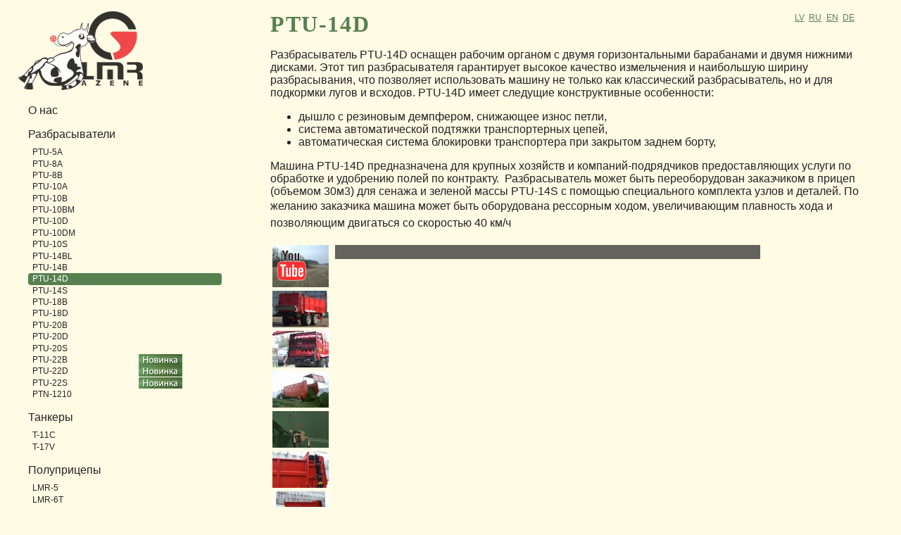

--- FILE ---
content_type: text/html; charset=utf8
request_url: http://lmr.lv/ru/catalog/razbrasivateli/razbrasivateli-ptu-14d.html
body_size: 21635
content:
<!DOCTYPE html PUBLIC "-//W3C//DTD XHTML 1.0 Transitional//EN" "http://www.w3.org/TR/xhtml1/DTD/xhtml1-transitional.dtd">
<html>
<head>
<meta http-equiv="Content-Type" content="text/html; charset=utf-8" />
<base href="http://lmr.lv/" />
<TITLE>Разбрасыватели | PTU-14D | ЛМР Азене /</TITLE>

<meta name="keywords" content="сельскохозяйственная техника, прицепы, самосвалы, разбрасыватели, платформы, бочки, внесение удобрений, навоз, машины для внесения органических удобрений" />
<META NAME="title" CONTENT="Разбрасыватели | PTU-14D | ЛМР Азене /" />
<META NAME="page-topic" CONTENT="Разбрасыватели | PTU-14D | ЛМР Азене /" />
<META NAME="robots" CONTENT="INDEX, FOLLOW" />
<META NAME="revisit-after" CONTENT="1 Day" />
<META NAME="expires" CONTENT="never" />
<META NAME="Description" CONTENT="">

	
<!--script type="text/javascript" src="/js/j/jquery-1.3.2.min.js"></script-->
<script type="text/javascript" src="http://ajax.googleapis.com/ajax/libs/jquery/1.5.2/jquery.min.js"></script>


<script type="text/javascript" src="/js/j/jquery.flash.js"></script> 

<script type="text/javascript" src="/js/common.js"></script>
<script type="text/javascript" src="/js/new/coin-slider.js"></script>



<link rel="stylesheet" href="/js/j/fancybox_new/jquery.fancybox.css" type="text/css" media="screen" />

<link href="/css/_.css" rel="stylesheet" type="text/css" />






<script type="text/javascript">
    $(document).ready(function() {
    });

    function switchMedia(e) {
      if ($(e).hasClass('photo')) {
        $('div#photo-content').html('<img src=' + $(e).attr('srclarge') +'  />');
        var title = $(e).attr('title');
        if (title) {
          $('div#photo-description').show();
          $('div#photo-description div').html(title.replace(/ \\n /g, '<br />'));
        } else {
          $('div#photo-description').hide();
        }
      }
      
	if ($(e).hasClass('video')) {
        $('div#photo-content').html('<iframe width="604" height="478" src="http://www.youtube.com/embed/' + $(e).attr('id') +'?showinfo=0&rel=0" frameborder=0></iframe>');
      }



    }
</script>



<script type="text/javascript">

  var _gaq = _gaq || [];
  _gaq.push(['_setAccount', 'UA-22798593-1']);
  _gaq.push(['_trackPageview']);

  (function() {
    var ga = document.createElement('script'); ga.type = 'text/javascript'; ga.async = true;
    ga.src = ('https:' == document.location.protocol ? 'https://ssl' : 'http://www') + '.google-analytics.com/ga.js';
    var s = document.getElementsByTagName('script')[0]; s.parentNode.insertBefore(ga, s);
  })();

</script>
</head><body>

<table align="center" class="maintable" cellspacing="0" cellpadding="0">
	<tr>
		<td class="lefttd">



      <div id="menu">
        <a href="/ru/">
          <img src="/images/mu.png" width="180" height="112" alt="LMR Azene" border="0" style="z-index: -10; right: 50px; opacity: 0.8; margin-bottom: 20px; margin-left: -15px;" />
        </a>
        <ul>




          <li >
            <p><a class="catlinks"  href="/ru/o-nas/"><span>О нас</span></a></p><li ><p><a class="catlinks" href="/ru/catalog/razbrasivateli/">Разбрасыватели</a></p></li><li><ul><li ><a class="catsub"  href="/ru/catalog/razbrasivateli/razbrasivateli-ptu-5a.html" title="Разбрасыватели : PTU-5A">PTU-5A</a>
					
					

					</li><li ><a class="catsub"  href="/ru/catalog/razbrasivateli/razbrasivateli-ptu-8a.html" title="Разбрасыватели : PTU-8A">PTU-8A</a>
					
					

					</li><li ><a class="catsub"  href="/ru/catalog/razbrasivateli/razbrasivateli-ptu-8b.html" title="Разбрасыватели : PTU-8B">PTU-8B</a>
					
					

					</li><li ><a class="catsub"  href="/ru/catalog/razbrasivateli/razbrasivateli-ptu-10a.html" title="Разбрасыватели : PTU-10A">PTU-10A</a>
					
					

					</li><li ><a class="catsub"  href="/ru/catalog/razbrasivateli/razbrasivateli-ptu-10b.html" title="Разбрасыватели : PTU-10B">PTU-10B</a>
					
					

					</li><li ><a class="catsub"  href="/ru/catalog/razbrasivateli/ptu-10bm.html" title="Разбрасыватели : PTU-10BM">PTU-10BM</a>
					
					

					</li><li ><a class="catsub"  href="/ru/catalog/razbrasivateli/razbrasivateli-ptu-10d.html" title="Разбрасыватели : PTU-10D">PTU-10D</a>
					
					

					</li><li ><a class="catsub"  href="/ru/catalog/razbrasivateli/ptu-10dm" title="Разбрасыватели : PTU-10DM">PTU-10DM</a>
					
					

					</li><li ><a class="catsub"  href="/ru/catalog/razbrasivateli/razbrasivateli-ptu-10s.html" title="Разбрасыватели : PTU-10S">PTU-10S</a>
					
					

					</li><li ><a class="catsub"  href="/ru/catalog/razbrasivateli/ptu-14bl.html" title="Разбрасыватели : PTU-14BL">PTU-14BL</a>
					
					

					</li><li ><a class="catsub"  href="/ru/catalog/razbrasivateli/razbrasivateli-ptu-14b.html" title="Разбрасыватели : PTU-14B">PTU-14B</a>
					
					

					</li><li class="selected"><a class="catsub"  href="/ru/catalog/razbrasivateli/razbrasivateli-ptu-14d.html" title="Разбрасыватели : PTU-14D">PTU-14D</a>
					
					

					</li><li ><a class="catsub"  href="/ru/catalog/razbrasivateli/razbrasivateli-ptu-14s.html" title="Разбрасыватели : PTU-14S">PTU-14S</a>
					
					

					</li><li ><a class="catsub"  href="/ru/catalog/razbrasivateli/razbrasivateli-PTU-18B.html" title="Разбрасыватели : PTU-18B">PTU-18B</a>
					
					

					</li><li ><a class="catsub"  href="/ru/catalog/razbrasivateli/razbrasivateli-PTU-18D.html" title="Разбрасыватели : PTU-18D">PTU-18D</a>
					
					

					</li><li ><a class="catsub"  href="/ru/catalog/razbrasivateli/razbrasivateli-ptu-20B.html" title="Разбрасыватели : PTU-20B">PTU-20B</a>
					
					

					</li><li ><a class="catsub"  href="/ru/catalog/razbrasivateli/razbrasivateli-ptu-20d.html" title="Разбрасыватели : PTU-20D">PTU-20D</a>
					
					

					</li><li ><a class="catsub"  href="/ru/catalog/razbrasivateli/razbrasivateli-ptu-20s.html" title="Разбрасыватели : PTU-20S">PTU-20S</a>
					
					

					</li><li ><a class="catsub"  href="/ru/catalog/razbrasivateli/razbrasivateli-ptu-22B.html" title="Разбрасыватели : PTU-22B">PTU-22B</a>
					
					<div style="position:relative"><div style="position:absolute;top:-15px;right:50px">
					<img src="/images/new_ru.jpg">
					</div></div>

					</li><li ><a class="catsub"  href="/ru/catalog/razbrasivateli/razbrasivateli-ptu-22D.html" title="Разбрасыватели : PTU-22D">PTU-22D</a>
					
					<div style="position:relative"><div style="position:absolute;top:-15px;right:50px">
					<img src="/images/new_ru.jpg">
					</div></div>

					</li><li ><a class="catsub"  href="/ru/catalog/razbrasivateli/razbrasivateli-ptu-22S.html" title="Разбрасыватели : PTU-22S">PTU-22S</a>
					
					<div style="position:relative"><div style="position:absolute;top:-15px;right:50px">
					<img src="/images/new_ru.jpg">
					</div></div>

					</li><li ><a class="catsub"  href="/ru/catalog/razbrasivateli/razbrasivateli-ptn-1210.html" title="Разбрасыватели : PTN-1210">PTN-1210</a>
					
					

					</li></ul></li><li ><p><a class="catlinks" href="/ru/catalog/tankeri/">Танкеры</a></p></li><li><ul><li ><a class="catsub"  href="/ru/catalog/tankeri/tankeri-t-11c.html" title="Танкеры : T-11C">T-11C</a>
					
					

					</li><li ><a class="catsub"  href="/ru/catalog/tankeri/tankeri-t-17v.html" title="Танкеры : T-17V">T-17V</a>
					
					

					</li></ul></li><li ><p><a class="catlinks" href="/ru/catalog/polupricepi/">Полуприцепы</a></p></li><li><ul><li ><a class="catsub"  href="/ru/catalog/polupricepi/polupricepi-lmr-50.html" title="Полуприцепы : LMR-5">LMR-5</a>
					
					

					</li><li ><a class="catsub"  href="/ru/catalog/polupricepi/polupricepi-lmr-6t.html" title="Полуприцепы : LMR-6T">LMR-6T</a>
					
					

					</li><li ><a class="catsub"  href="/ru/catalog/polupricepi/lmr-9" title="Полуприцепы : LMR-9">LMR-9</a>
					
					

					</li><li ><a class="catsub"  href="/ru/catalog/polupricepi/lmr-10m" title="Полуприцепы : LMR-10M">LMR-10M</a>
					
					<div style="position:relative"><div style="position:absolute;top:-15px;right:50px">
					<img src="/images/new_ru.jpg">
					</div></div>

					</li><li ><a class="catsub"  href="/ru/catalog/polupricepi/polupricepi-lmr-10.html" title="Полуприцепы : LMR-10">LMR-10</a>
					
					

					</li><li ><a class="catsub"  href="/ru/catalog/polupricepi/polupricepi-lmr-14.html" title="Полуприцепы : LMR-14">LMR-14</a>
					
					

					</li><li ><a class="catsub"  href="/ru/catalog/polupricepi/polupricepi-lmr-15.html" title="Полуприцепы : LMR-15">LMR-15</a>
					
					

					</li><li ><a class="catsub"  href="/ru/catalog/polupricepi/polupricepi-lmr-16.html" title="Полуприцепы : LMR-16">LMR-16</a>
					
					

					</li><li ><a class="catsub"  href="/ru/catalog/polupricepi/polupricepi-lmr-16k.html" title="Полуприцепы : LMR-16K">LMR-16K</a>
					
					

					</li><li ><a class="catsub"  href="/ru/catalog/polupricepi/polupricepi-lmr-18.html" title="Полуприцепы : LMR-18">LMR-18</a>
					
					

					</li><li ><a class="catsub"  href="/ru/catalog/polupricepi/polupricepi-lmr-20.html" title="Полуприцепы : LMR-20">LMR-20</a>
					
					

					</li><li ><a class="catsub"  href="/ru/catalog/polupricepi/polupricepi-lmr-24.html" title="Полуприцепы : LMR-24">LMR-24</a>
					
					

					</li><li ><a class="catsub"  href="/ru/catalog/polupricepi/polupricepi-lmr-32.html" title="Полуприцепы : LMR-32">LMR-32</a>
					
					

					</li></ul></li><li ><p><a class="catlinks" href="/ru/catalog/universalnie-polupricepi/">Универсальные полуприцепы</a></p></li><li><ul><li ><a class="catsub"  href="/ru/catalog/universalnie-polupricepi/polupricepi-lmr-5.html" title="Универсальные полуприцепы : LMR-5T">LMR-5T</a>
					
					

					</li><li ><a class="catsub"  href="/ru/catalog/universalnie-polupricepi/polupricepi-lmr-10T.html" title="Универсальные полуприцепы : LMR-10T">LMR-10T</a>
					
					<div style="position:relative"><div style="position:absolute;top:-15px;right:50px">
					<img src="/images/new_ru.jpg">
					</div></div>

					</li><li ><a class="catsub"  href="/ru/catalog/universalnie-polupricepi/lmr-16t" title="Универсальные полуприцепы : LMR-16T">LMR-16T</a>
					
					

					</li></ul></li><li ><p><a class="catlinks" href="/ru/catalog/lesovozi/">Лесовозы</a></p></li><li><ul><li ><a class="catsub"  href="/ru/catalog/lesovozi/lesovozi-kp-10.html" title="Лесовозы : KP-10">KP-10</a>
					
					

					</li><li ><a class="catsub"  href="/ru/catalog/lesovozi/LMR-16B" title="Лесовозы : LMR-16B">LMR-16B</a>
					
					

					</li></ul></li><li ><p><a class="catlinks" href="/ru/catalog/rulonovozi/">Рулоновозы</a></p></li><li><ul><li ><a class="catsub"  href="/ru/catalog/rulonovozi/rulonovozi-lmr-14s.html" title="Рулоновозы : LMR-14S">LMR-14S</a>
					
					

					</li><li ><a class="catsub"  href="/ru/catalog/rulonovozi/rulonovozi-lmr-14r.html" title="Рулоновозы : LMR-14R">LMR-14R</a>
					
					

					</li><li ><a class="catsub"  href="/ru/catalog/rulonovozi/LMR-14RL" title="Рулоновозы : LMR-14RL">LMR-14RL</a>
					
					<div style="position:relative"><div style="position:absolute;top:-15px;right:50px">
					<img src="/images/new_ru.jpg">
					</div></div>

					</li><li ><a class="catsub"  href="/ru/catalog/rulonovozi/rulonovozi-lmr-20r.html" title="Рулоновозы : LMR-20R">LMR-20R</a>
					
					

					</li></ul></li><li ><p><a class="catlinks" href="/ru/catalog/sistemi-vzveshivanija/">Системы взвешивания</a></p></li><li></li><li ><p><a  class="catlinks" href="/ru/contacts/"><span>Контакты</span></a></p></li><li ><p><a class="catlinks"  href="/ru/dileri/"><span>Дилеры</span></a></p></li>



        </ul>
      </div>



	
		</td>
		<td class="contenttd">

<div style="position:relative">
	<div id="language-switcher" style="width:140px;">
        <ul>
          <li><a href="/lv/catalog/izkliedetaji/izkliedetaji-ptu-14d.html">LV</a></li>
          <li><a href="/ru/catalog/razbrasivateli/razbrasivateli-ptu-14d.html">RU</a></li>
          <li><a href="/en/catalog/spreaders/spreaders-ptu-14d.html">EN</a></li>
		  <li><a href="/de/catalog/düngerstreuer/spreaders-ptu-14d.html">DE</a></li>
        </ul>
      </div>
</div>
<div id="content">
        <h1>PTU-14D</h1>
        <p>Разбрасыватель PTU-14D оснащен рабочим органом с двумя горизонтальными барабанами и двумя нижними дисками. Этот тип разбрасывателя гарантирует высокое качество измельчения и наибольшую ширину разбрасывания, что позволяет использовать машину не только как классический разбрасыватель, но и для подкормки лугов и всходов. PTU-14D имеет следущие конструктивные особенности:
<ul>
	<li>дышло с резиновым демпфером, снижающее износ петли,</li>
	<li>система автоматической подтяжки транспортерных цепей,</li>
	<li>автоматическая система блокировки транспортера при закрытом заднем борту,</li>
</ul>

<p>Машина PTU-14D предназначена для крупных хозяйств и компаний-подрядчиков предоставляющих услуги по обработке и удобрению полей по контракту.&nbsp; Разбрасыватель может быть переоборудован заказчиком в прицеп (объемом 30м3) для сенажа и зеленой массы PTU-14S с помощью специального комплекта узлов и деталей. По желанию заказчика машина может быть оборудована&nbsp;<span style="line-height: 1.5;">рессорным ходом, увеличивающим плавность хода и позволяющим двигаться со скоростью 40 км/ч</span></p></p>
        <div id="gallery" style="white-space: nowrap;">

<table style="width:100%">
	<tr><td valign=top>
          <div id="thumbs" >
            


<div class="thumb">
		  <div class="video-icon">
			<img src="/images/youtube-logo.png" width="48" onclick="switchMedia($('#IYCTajqTfuM'))" />
		  </div>
		  <img style="cursor: pointer;" class="video" src="http://i3.ytimg.com/vi/IYCTajqTfuM/default.jpg" alt="" width="80" id="IYCTajqTfuM" onclick="switchMedia($(this))" /><br />
		</div>



		<div class="thumb">
		  <img style="cursor: pointer;" class="photo" src="images/products/1/ptu-14d_22_b.1321216736.jpg" srclarge="images/products/ptu-14d_22_b.1321216736.jpg" alt="" width="80" onclick="switchMedia($(this))" title="" /><br />
		</div>
		<div class="thumb">
		  <img style="cursor: pointer;" class="photo" src="images/products/1/ptu14d_1b.1350587586.jpg" srclarge="images/products/ptu14d_1b.1350587586.jpg" alt="" width="80" onclick="switchMedia($(this))" title="" /><br />
		</div>
		<div class="thumb">
		  <img style="cursor: pointer;" class="photo" src="images/products/1/ptu_14s_21.1308494443.jpg" srclarge="images/products/ptu_14s_21.1308494443.jpg" alt="" width="80" onclick="switchMedia($(this))" title="" /><br />
		</div>
		<div class="thumb">
		  <img style="cursor: pointer;" class="photo" src="images/products/1/ptu-14d_3b.jpg" srclarge="images/products/ptu-14d_3b.jpg" alt="" width="80" onclick="switchMedia($(this))" title="" /><br />
		</div>
		<div class="thumb">
		  <img style="cursor: pointer;" class="photo" src="images/products/1/ptu13d_1b.1276200443.jpg" srclarge="images/products/ptu13d_1b.1276200443.jpg" alt="" width="80" onclick="switchMedia($(this))" title="" /><br />
		</div>
		<div class="thumb">
		  <img style="cursor: pointer;" class="photo" src="images/products/1/ptu13d_2b.1276200466.jpg" srclarge="images/products/ptu13d_2b.1276200466.jpg" alt="" width="80" onclick="switchMedia($(this))" title="" /><br />
		</div>     
          </div>

</td><td valign=top style="width:100%">


          <div id="gallery-content">
           
		<div id="photo-description"><div></div></div>
		<div id="photo-content" >
		  <div style="min-height:480px;"><iframe width="604" height="478" src="http://www.youtube.com/embed/IYCTajqTfuM?showinfo=0&rel=0" frameborder=0></iframe></div>
		</div>          </div>
</td></tr></table>

        </div>
        <h2 class="clear">Технические данные</h2>
        <table class="data">
          <tbody>




					<tr class="border">
						<td>Грузоподъемность (т)</td>
						<td class="value">14</td>
					</tr>
				
					<tr class="border">
						<td>Объем перевозимого груза (куб. м)</td>
						<td class="value">17</td>
					</tr>
				
					<tr class="border">
						<td>Скорость транспортировки (км/ч)</td>
						<td class="value">30/40</td>
					</tr>
				
					<tr class="border">
						<td>Ширина разбрасывания (м)</td>
						<td class="value">16-20</td>
					</tr>
				
					<tr class="border">
						<td>Рабочая скорость (км/ч)</td>
						<td class="value">6-12</td>
					</tr>
				
					<tr >
						<td colspan=2>Погрузочная высота, по (мм):</td>
					</tr>
				
					<tr >
						<td class="lev2">полу кузова</td>
						<td class="value">1465</td>
					</tr>
				
					<tr >
						<td class="lev2">основным бортам</td>
						<td class="value">2700</td>
					</tr>
				
					<tr class="border">
						<td>Масса с разбрасывающим устройством (кг)</td>
						<td class="value">5200</td>
					</tr>
				
					<tr >
						<td colspan=2>Размеры, (мм):</td>
					</tr>
				
					<tr >
						<td class="lev2">длина</td>
						<td class="value">8000</td>
					</tr>
				
					<tr >
						<td class="lev2">ширина</td>
						<td class="value">2500</td>
					</tr>
				
					<tr >
						<td class="lev2">высота по разбрасывающему устройству</td>
						<td class="value">3100</td>
					</tr>
				
					<tr class="border">
						<td>Шины</td>
						<td class="value">600/50-22.5</td>
					</tr>
				
					<tr class="border">
						<td>Колея (мм)</td>
						<td class="value">1900</td>
					</tr>
				
					<tr class="border">
						<td>Тормоза</td>
						<td class="value">350x60</td>
					</tr>
				
					<tr class="border">
						<td>Привод тормозов</td>
						<td class="value">гидравлический или пневматический</td>
					</tr>
				
					<tr class="border">
						<td>Задний гидроборт</td>
						<td class="value">есть</td>
					</tr>
				
					<tr class="border">
						<td>Привод транспортера</td>
						<td class="value">гидравлический</td>
					</tr>
				
					<tr class="border">
						<td>Выходные обороты трактора (об/мин)</td>
						<td class="value">1000</td>
					</tr>
				
					<tr class="border">
						<td>Агрегатируется с тракторами мощностью (кВт)</td>
						<td class="value">140-160</td>
					</tr>
						





         
          </tbody>
        </table>
      </div>
    </div>


</td></tr>



<!--tr><td style="height:1%"></td><td>
<div style="position:relative;"><div style="position:absolute;bottom:-8px"><center>
		<img src="images/liaa1.jpg">			
			<BR><div style="font-size:10px;">завод-изготовитель оставляет за собой право вносить изменения в конструкции без дополнительного предупреждения.</div>
		</center>
		</div></div>
</td></tr-->


<tr><td style="height:1%"></td><td><BR><BR>
<div style="position:relative;"><div style="padding-right:150px"><center>
		<img src="images/banners/14700349070.png">			
			<BR><div style="font-size:10px;">завод-изготовитель оставляет за собой право вносить изменения в конструкции без дополнительного предупреждения.</div>
		</center>
		</div></div>
</td></tr>

</table>

<BR><BR>
		

	</body>
</html>

--- FILE ---
content_type: text/css
request_url: http://lmr.lv/css/_.css
body_size: 4708
content:
    body { margin: 0; padding: 0; background-color: #FFFBE5; color: #222222; text-align:left;}
    * { font-family: sans-serif; }
    a { color: #578051; }
    a:visited { color: #7F807F; }
    a:hover { color: #018001; }

    #page {
      position:relative;
      margin: 0 auto;
     
      left:3%;
      width:100%
    }

	.maintable{
		 text-align:left;
		 max-width: 1280px;
		 min-width: 1024px;
	}
	.lefttd{
		width:30%;
		padding-left:40px;
		vertical-align:top;
		padding-top:16px;
	}
	.contenttd{
		 width:70%;
		 vertical-align:top;
		 padding-right:30px;
	}

    #menu {     
      width:80%;
      float:left;
      min-width: 180px;
      padding-right: 1em;
    }

    #content {
      margin-top: 1em;      
      float:left;
      position: relative;
    }

    #language-switcher {
     
      width: 100px;
      float: right;
      left: 86%;
      top:15px;
      position: absolute;
    }

    #menu ul { margin: 0; padding: 0; }
    #menu ul ul { margin: -.5em 0 1em 0; }
    #menu li { list-style-type: none; }
	#menu li a{ text-decoration:none; }
    #menu ul ul li { color: #999999; padding: .1em .5em; font-size: 75%; }
    #menu p { margin-top: 0; }
    #menu li.selected { background-color: #578051; border-radius: 4px; color: white; }
	#menu li.selected a{color: white; }

    #language-switcher { z-index: 1; }
    #language-switcher ul { margin: 0; padding: 0; }
    #language-switcher li { font-size: 75%; list-style-type: none; display: inline; margin-right: .2em; }

    div#gallery { margin: 1em 0 2em 0; min-width: 585px; }
    div#gallery img {/* cursor: pointer;*/ }
    div#gallery div#thumbs { position: relative; float: left; }
    div#gallery div#gallery-content { position: relative; float: left; margin-bottom: 2em; }
    div#gallery div#photo-description { position: absolute; width:100%; background-color: #222222; color: white; opacity: 0.7; z-index: 1; }
    div#gallery div#photo-description div { padding: 10px; }
    div.video-icon { z-index: 1; position: absolute; margin-top: 5px; margin-left: 3px; }
    div.thumb { margin: 0 5px 5px 0; }

    h1, h2 { margin: 0; padding: 0; color: #578051; letter-spacing: .05em; font-family: serif; }
    h2 { margin-bottom: .3em; }
    .clear { clear: both; }

    table.data td {
      font-family: monospace;
      vertical-align: bottom;
        padding: .3em .1em .3em .1em;
    }
    table.data td.lev2 {
      padding-left: 1em;
    }
    table tr.border td { border-bottom: 1px dashed #cccccc; }
    table tr td.value { text-align: right; }


H1.Dealers {
	MARGIN-BOTTOM: 0em
}
DIV.Country {
	MARGIN-TOP: 1.2em; MARGIN-LEFT: 0.2em; 
}
DIV.Country DIV.Name {
	xxfont-weight: bold; xxfont-size: 1.2em
}
DIV.Country DIV.Dealer {
	MARGIN-TOP: 0.7em; FONT-SIZE: 0.8em
}
DIV.Country DIV.Dealer DIV.Title {
	FONT-WEIGHT: bold
}
TABLE.Executives TD.Photo {
	PADDING-RIGHT: 0.5em; PADDING-BOTTOM: 0.5em
}
TABLE.Executives TD.Photo IMG {
	BORDER-RIGHT: #7d8978 1px solid; BORDER-TOP: #7d8978 1px solid; BORDER-LEFT: #7d8978 1px solid; BORDER-BOTTOM: #7d8978 1px solid
}
TABLE.Executives TD.Text {
	FONT-SIZE: 0.7em; PADDING-BOTTOM: 0.5em; 
}
TABLE.Executives TD.Text DIV.NamePosition {
	MARGIN-BOTTOM: 0.3em
}








.catlinks{
	color: #222222;
}
.catlinks:visited{
	color: #222222;
}
.catlinks:hover{
	color: #018001;
}

.catsub{
	color: #222222;
}
.catsub:visited{
	color: #999999;
}
.catsub:hover{
	color: #018001;
}



/*============================*/
/*=== Custom Slider Styles ===*/
/*============================*/

#slider {
	position:relative;        
	background:url(/js/j/nivo-slider/demo/images/loading.gif) no-repeat 50% 50%;
}
#slider img {
	position:absolute;
	top:0px;
	left:0px;
	display:none;
}
#slider a {
	border:0;
	display:block;
}

.nivo-controlNav {
	position:absolute;
	left:260px;
	bottom:-42px;
}
.nivo-controlNav a {
	display:block;
	width:22px;
	height:22px;
	background:url(/js/j/nivo-slider/demo/images/bullets.png) no-repeat;
	text-indent:-9999px;
	border:0;
	margin-right:3px;
	float:left;
}
.nivo-controlNav a.active {
	background-position:0 -22px;
}

.nivo-directionNav a {
	display:block;
	width:30px;
	height:30px;
	background:url(/js/j/nivo-slider/demo/images/arrows.png) no-repeat;
	text-indent:-9999px;
	border:0;
}
a.nivo-nextNav {
	background-position:-30px 0;
	right:15px;
}
a.nivo-prevNav {
	left:15px;
}

.nivo-caption {
    text-shadow:none;
    font-family: Helvetica, Arial, sans-serif;
}
.nivo-caption a { 
    color:#efe9d1;
    text-decoration:underline;
}

--- FILE ---
content_type: application/javascript
request_url: http://lmr.lv/js/common.js
body_size: 3251
content:
function popupWindow1(url , x , y) {
  window.open(url,'popupWindow','toolbar=no,location=no,directories=no,status=no,menubar=no,scrollbars=yes,resizable=yes,copyhistory=no,width='+x+',height='+y+',screenX=150,screenY=150,top=150,left=150')
}

function popupWindow(url , w , h) {
 
	var wWidth = w;
	var wHeight = h;

	isSafari3 = false;
	if(window.devicePixelRatio) isSafari3 = true;

	if(isSafari3){			
		wWidth = wWidth + 0;
		wHeight = wHeight + 4;
	}
	

	var sb = 'no';
	if (wWidth > screen.width)
	{
		wWidth = screen.width - 100;
		sb = 'yes';
	}
	if (wHeight > screen.height)
	{
		wHeight = screen.height - 200;
		sb = 'yes';
	}



	var IE = navigator.userAgent.indexOf("MSIE") >= 0;
	if (IE){
		IE7 = navigator.userAgent.indexOf("MSIE 7.0") < 0;
	  if(IE7){
			window.open(url, "imgWin", 'width=' + wWidth + ',height=' + wHeight + ',resizable=no,scrollbars='+sb+',toolbar=no,menubar=no');
			return;
	  }
	}
	

	wnd=window.open("", "imgWin", 'width=' + wWidth + ',height=' + wHeight + ',resizable=no,scrollbars='+sb+',toolbar=no,location=no,directories=no,status=no,menubar=no,copyhistory=no');
	wnd.document.write('<html><head><title></title></head><body style="margin:0; padding:0;">');
	//wnd.document.write('<div align="center" style="width:100%">');
	wnd.document.write('<a href="javascript:window.close();"><img src="' + url + '" width="' + w + '" height="' + h + '" border="0" alt="" /></a><br />');	
	//wnd.document.write('</div>');
	wnd.document.write('</body></html>');
	wnd.document.close();
	wnd.focus();
}


	function submit_form(theform , val) {		
				
		 sr = eval("document."+theform);
		 if(val) sr.what.value = 'zakaz';
		 sr.submit();
	}

	function menu_div(x){
		if(document.getElementById('d'+x).style.display == "block")
			document.getElementById('d'+x).style.display = "none";
		else
			document.getElementById('d'+x).style.display = "block"
	}

function subsub1(){
	
	if(document.create_account.subsub.disabled)
		document.create_account.subsub.disabled=false;
	else
		document.create_account.subsub.disabled = true;
}



function show_title(e,txt) {
if (!e) var e = window.event;
if (e.pageX || e.pageY)
{
  posx = e.pageX;
  posy = e.pageY;
}
else if (e.clientX || e.clientY)
{
  posx = e.clientX + document.body.scrollLeft;
  posy = e.clientY + document.body.scrollTop;
}
document.getElementById('show_title').style.left=posx-10;
document.getElementById('show_title').style.top=posy+30;
document.getElementById('show_title').innerHTML=txt;
document.getElementById('show_title').style.display='block';
}
function hide_title(){
  document.getElementById('show_title').style.display='none';
}




function m( url ){
	
	var width, height;
	var tt = 0;
	var proc = 80;
	var w = screen.width;
	var h = screen.height;
	if( w <= 1024 )tt = 20;
	if( h > 1024 )proc = 70;
	
	/*height = parseInt( h / 100 * proc );	
	width = 886;
	if( w <= 900 )width = 780;*/

	height = 500;
	width = 800;
	
	var l = ( w - width )/2 -15;
	var t = ( h - height )/2 - tt;
	
	
	window.open( url, "_blank", "toolbar=0,scrollbars=1,resizable=1,left="+l+",top="+t+",width="+width+",height="+height );
	
	
	return false;
}